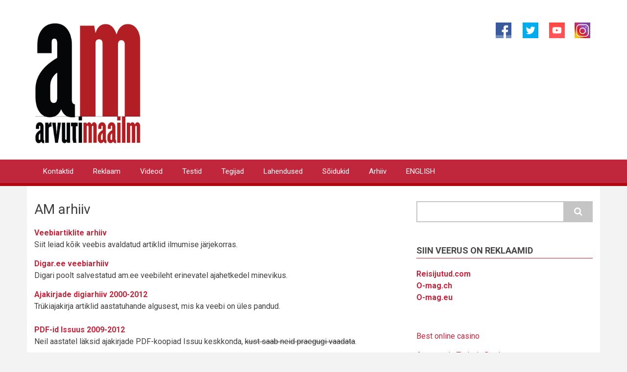

--- FILE ---
content_type: text/html; charset=UTF-8
request_url: https://www.am.ee/taxonomy/term/24?page=2
body_size: 9501
content:
<!DOCTYPE html>
<html lang="et" dir="ltr" prefix="og: https://ogp.me/ns#">
  <head>
    <meta charset="utf-8" />
<script async src="https://www.googletagmanager.com/gtag/js?id=G-FW31X150LR"></script>
<script>window.dataLayer = window.dataLayer || [];function gtag(){dataLayer.push(arguments)};gtag("js", new Date());gtag("set", "developer_id.dMDhkMT", true);gtag("config", "G-FW31X150LR", {"groups":"default","page_placeholder":"PLACEHOLDER_page_location"});</script>
<meta name="description" content="Veebiartiklite arhiivSiit leiad kõik veebis avaldatud artiklid ilmumise järjekorras. Digar.ee veebiarhiivDigari poolt salvestatud am.ee veebileht erinevatel ajahetkedel minevikus. Ajakirjade digiarhiiv 2000-2012Trükiajakirja artiklid aastatuhande algusest, mis ka veebi on üles pandud.PDF-id Issuus 2009-2012Neil aastatel läksid ajakirjade PDF-koopiad Issuu keskkonda, kust saab neid praegugi vaadata." />
<meta name="abstract" content="Arvutimaailma tehnoloogiaportaal, IT uudised ja testid." />
<meta name="keywords" content="infotehnoloogia, arvuti, tehnoloogiauudised, nutitelefonid, IT uudised" />
<link rel="canonical" href="/arhiiv" />
<meta name="robots" content="index, follow" />
<meta property="og:site_name" content="Arvutimaailm" />
<meta property="og:type" content="article" />
<script>!function(f,b,e,v,n,t,s) {if(f.fbq)return;n=f.fbq=function(){n.callMethod? n.callMethod.apply(n,arguments):n.queue.push(arguments)}; if(!f._fbq)f._fbq=n;n.push=n;n.loaded=!0;n.version='2.0'; n.queue=[];t=b.createElement(e);t.async=!0; t.src=v;s=b.getElementsByTagName(e)[0]; s.parentNode.insertBefore(t,s)}(window, document,'script', 'https://connect.facebook.net/en_US/fbevents.js'); fbq('init', '283046482347308');; fbq('track', 'PageView');</script>
<noscript><img height="1" width="1" style="display:none" src="https://www.facebook.com/tr?id=283046482347308&ev=PageView&noscript=1"/></noscript><meta name="Generator" content="Drupal 10 (https://www.drupal.org)" />
<meta name="MobileOptimized" content="width" />
<meta name="HandheldFriendly" content="true" />
<meta name="viewport" content="width=device-width, initial-scale=1.0" />
<link rel="icon" href="/sites/default/files/favicon.ico" type="image/vnd.microsoft.icon" />
<link rel="alternate" hreflang="et" href="https://www.am.ee/arhiiv" />
<link rel="alternate" type="application/rss+xml" title="AM arhiiv" href="https://www.am.ee/taxonomy/term/24/feed" />

    <title>AM arhiiv | AM.ee</title>
    <link rel="stylesheet" media="all" href="/sites/default/files/css/css_hkBaVFJFIq1Hy42EW6wXacNs9kRDtODqJOPf9DKyFik.css?delta=0&amp;language=et&amp;theme=newsplus_lite&amp;include=eJxdjkEOwjAQAz_U0CehTWNCpE22irdAeT0VFRxysWyPD15UyH2OQkzL6StIyeAvN0sHs47D9Spa3pganlx141WLY45mTu-yDv2tvJDCHZLQR2TNGbpFcxtQVouigb5raXmA_3Pc6ajn8Uc5NvNXL9XSpvgAyJJVBA" />
<link rel="stylesheet" media="all" href="/sites/default/files/css/css_JgRX-BRT20R9qUOZUXtLXRvC4JHe6vCbZSYStf_vMbk.css?delta=1&amp;language=et&amp;theme=newsplus_lite&amp;include=eJxdjkEOwjAQAz_U0CehTWNCpE22irdAeT0VFRxysWyPD15UyH2OQkzL6StIyeAvN0sHs47D9Spa3pganlx141WLY45mTu-yDv2tvJDCHZLQR2TNGbpFcxtQVouigb5raXmA_3Pc6ajn8Uc5NvNXL9XSpvgAyJJVBA" />
<link rel="stylesheet" media="all" href="/themes/newsplus_lite/css/components/messages.css?t6q2gr" />
<link rel="stylesheet" media="all" href="//fonts.googleapis.com/css?family=Roboto:400,400italic,700,300,700italic&amp;subset=latin-ext,latin,greek" />
<link rel="stylesheet" media="all" href="/sites/default/files/css/css_461RxmmWT4RQ-oXd1LnpTGR5zWY3fFFv2QADu_L7olU.css?delta=4&amp;language=et&amp;theme=newsplus_lite&amp;include=eJxdjkEOwjAQAz_U0CehTWNCpE22irdAeT0VFRxysWyPD15UyH2OQkzL6StIyeAvN0sHs47D9Spa3pganlx141WLY45mTu-yDv2tvJDCHZLQR2TNGbpFcxtQVouigb5raXmA_3Pc6ajn8Uc5NvNXL9XSpvgAyJJVBA" />

    <script type="application/json" data-drupal-selector="drupal-settings-json">{"path":{"baseUrl":"\/","pathPrefix":"","currentPath":"taxonomy\/term\/24","currentPathIsAdmin":false,"isFront":false,"currentLanguage":"et","currentQuery":{"page":"2"}},"pluralDelimiter":"\u0003","suppressDeprecationErrors":true,"fitvids":{"selectors":".node\r,.card-body","custom_vendors":["iframe[src^=\u0022https:\/\/youtu.be\u0022]"],"ignore_selectors":""},"google_analytics":{"account":"G-FW31X150LR","trackOutbound":true,"trackMailto":true,"trackTel":true,"trackDownload":true,"trackDownloadExtensions":"7z|aac|arc|arj|asf|asx|avi|bin|csv|doc(x|m)?|dot(x|m)?|exe|flv|gif|gz|gzip|hqx|jar|jpe?g|js|mp(2|3|4|e?g)|mov(ie)?|msi|msp|pdf|phps|png|ppt(x|m)?|pot(x|m)?|pps(x|m)?|ppam|sld(x|m)?|thmx|qtm?|ra(m|r)?|sea|sit|tar|tgz|torrent|txt|wav|wma|wmv|wpd|xls(x|m|b)?|xlt(x|m)|xlam|xml|z|zip","trackColorbox":true},"consent_mode":{"ad_personalization":"granted","ad_storage":"granted","ad_user_data":"granted","analytics_storage":"granted","functionality_storage":"granted","personalization_storage":"granted"},"ajaxTrustedUrl":{"\/index.php\/search\/node":true},"user":{"uid":0,"permissionsHash":"20096ed1735a278ebc1d1dceaefa8e614c6fd90f80e97638639e63ac57d1dc20"}}</script>
<script src="/sites/default/files/js/js_6jdADfaLT1Etbmc89Bqrhb3OD_AVf5b51wtEa5SNfVg.js?scope=header&amp;delta=0&amp;language=et&amp;theme=newsplus_lite&amp;include=eJxdiUEKwzAMBD_k4CcZ1VYSgaM10bZJf99LKcWnYWYqPNRZDjTN9U_SanxZi_zlz82NaQO2rkVc-ptWI88huV4x-jNKN2p-AAyeMqa-2q1t2VWanvOCUy4NHDodYiHGByO6Slc"></script>

  </head>
  <body class="layout-one-sidebar layout-sidebar-second fixed-header-enabled path-taxonomy">
        <a href="#main-content" class="visually-hidden focusable skip-link">
      Liigu edasi põhisisu juurde
    </a>
    
      <div class="dialog-off-canvas-main-canvas" data-off-canvas-main-canvas>
    
<div id="toTop"><i class="fa fa-play-circle fa-rotate-270"></i></div>
<header class="headers-wrapper">
          <div id="header-top" role="banner" class="clearfix colored-area ">
      <div class="container">
                <div id="header-top-inside" class="clearfix">
          <div class="row">
                          <div class="col-md-6">
                                <div id="header-top-left" class="clearfix">
                  <div class="header-top-area">

                                                <div class="region region-header-top-left">
      <div id="block-newsplus-lite-branding" class="clearfix site-branding block block-system block-system-branding-block">
  
    
    <div class="logo-and-site-name-wrapper clearfix">
          <div class="logo">
        <a href="/index.php/" title="Avaleht" rel="home" class="site-branding__logo">
          <img src="/am-logo-resized2.svg" alt="Avaleht" />
        </a>
      </div>
              </div>
</div>

    </div>
  
                    
                  </div>
                </div>
                              </div>
                                      <div class="col-md-6">
                                <div id="header-top-right" class="clearfix">
                  <div class="header-top-area">
                          <div class="region region-header-top-right">
      <div id="block-social" class="block block-block-content block-block-content956d21bf-4e85-452a-adf3-ae3d7a0908dc">
  
    
      <div class="content">
      
            <div class="clearfix text-formatted field field--name-body field--type-text-with-summary field--label-hidden field__item"><p class="text-align-right"><a href="https://www.facebook.com/arvutimaailm"><img alt="Arvutimaailm Facebookis" src="/facebook.png" style="width: 32px; height: 32px; border-width: 0px; border-style: solid; margin: 1px 20px;"></a><a href="https://www.twitter.com/arvutimaailm"><img alt="Arvutimaailm Twitteris" src="/twitter.png" style="width: 32px; height: 32px; border-width: 0px; border-style: solid; margin: 1px 3px;"></a>&nbsp;<a href="https://www.youtube.com/arvutimaailm"><img alt="Arvutimaailm Youtube´is" src="/sites/default/files/inline-images/yt4.png" style="height: 32px; width: 32px; border-width: 0px; border-style: solid; margin: 1px 15px;"></a><a href="https://www.instagram.com/arvutimaailm"><img alt="Instagram" src="/sites/default/files/inline-images/instagram-logo2.jpg" style="width: 32px; height: 32px; border-width: 0px; border-style: solid; margin: 1px 5px;"></a></p>
</div>
      
    </div>
  </div>

    </div>
  
                  </div>
                </div>
                              </div>
                      </div>
        </div>
              </div>
    </div>
    
        <div id="header" class="colored-area ">
            <div class="container">
                <div id="header-inside" class="clearfix">
          <div class="row">
            <div class="header-area">
              <div class="col-md-12">
                                <div id="header-inside-left" class="clearfix">
                                    <div id="main-navigation" class="clearfix">
                    <nav role="navigation">
                                                    <div class="region region-navigation">
      <nav role="navigation" aria-labelledby="block-primarylinks-menu" id="block-primarylinks" class="block block-menu navigation menu--primary-links">
            
  <h2 class="visually-hidden" id="block-primarylinks-menu">Primary links</h2>
  

      <div class="content">
        <div class="menu-toggle-target menu-toggle-target-show" id="show-block-primarylinks"></div>
    <div class="menu-toggle-target" id="hide-block-primarylinks"></div>
    <a class="menu-toggle" href="#show-block-primarylinks">Menüü</a>
    <a class="menu-toggle menu-toggle--hide" href="#hide-block-primarylinks">Menüü</a>
    
                <ul class="clearfix menu menu--level-1">
                    <li class="menu-item">
        <a href="/toimetus" title="Toimetuse kontaktid, reklaam" data-drupal-link-system-path="node/8">Kontaktid</a>
              </li>
                <li class="menu-item">
        <a href="/reklaam" title="Reklaami tellimine" data-drupal-link-system-path="node/5623">Reklaam</a>
              </li>
                <li class="menu-item">
        <a href="/videod" title="Videoblog." data-drupal-link-system-path="taxonomy/term/26">Videod</a>
              </li>
                <li class="menu-item">
        <a href="/testid" title="Labor, kus testime arvutiasju" data-drupal-link-system-path="taxonomy/term/28">Testid</a>
              </li>
                <li class="menu-item">
        <a href="/tegijad" title="Inimesed ja firmad arvutimaailmas" data-drupal-link-system-path="taxonomy/term/31">Tegijad</a>
              </li>
                <li class="menu-item">
        <a href="/lahendused" title="Kuidas? Küsimused saavad vastuse." data-drupal-link-system-path="taxonomy/term/29">Lahendused</a>
              </li>
                <li class="menu-item">
        <a href="/soidukid" title="Uudised ja testid kõigest, mis liigub" data-drupal-link-system-path="taxonomy/term/76">Sõidukid</a>
              </li>
                <li class="menu-item menu-item--active-trail">
        <a href="/arhiiv" title="Arvutimaailmas ilmunud artiklid
" data-drupal-link-system-path="taxonomy/term/24">Arhiiv</a>
              </li>
                <li class="menu-item">
        <a href="/node/4444" title="IN ENGLISH" data-drupal-link-system-path="node/4444">ENGLISH</a>
              </li>
        </ul>
  


  </div>
</nav>

    </div>
  
                                          </nav>
                  </div>
                                  </div>
                              </div>
                          </div>
          </div>
        </div>
              </div>
    </div>
    </header>


<div id="page" class="clearfix">
  <div class="container">
        <div id="page-inside">

                      <div id="top-content">
                    <div id="top-content-inside" class="clearfix">
            <div class="row">
              <div class="col-md-12">
                      <div class="region region-top-content">
      <div data-drupal-messages-fallback class="hidden"></div>

    </div>
  
              </div>
            </div>
          </div>
                  </div>
              
            <div id="main-content">
        <div class="row">
          
          <section class="col-md-8">

            
            
            
                        <div id="main" class="clearfix">

                                    <div class="region region-content">
      <div id="block-newsplus-lite-content" class="block block-system block-system-main-block">
  
      <h2 class="title">AM arhiiv</h2>
    
      <div class="content">
      <div class="views-element-container"><div class="view view-taxonomy-term view-id-taxonomy_term view-display-id-page_1 js-view-dom-id-9b5996deb6a9b517ecd8afda3d782acdcd4132ff717529e4e955c93b3c86d572">
  
    
      <div class="view-header">
      <div id="taxonomy-term-24" class="taxonomy-term vocabulary-mis-">
  
    
  <div class="content">
    
            <div class="clearfix text-formatted field field--name-description field--type-text-long field--label-hidden field__item"><p><a href="/archive"><strong>Veebiartiklite arhiiv</strong></a><br>Siit leiad kõik veebis avaldatud artiklid ilmumise järjekorras.</p>
<p><a href="http://veebiarhiiv.digar.ee/a/*/am.ee"><strong>Digar.ee&nbsp;veebiarhiiv</strong></a><br>Digari poolt salvestatud&nbsp;am.ee veebileht erinevatel ajahetkedel minevikus.</p>
<p><a href="/node/1610"><strong>Ajakirjade digiarhiiv 2000-2012</strong></a><br>Trükiajakirja artiklid aastatuhande algusest, mis ka veebi on üles pandud.<br><br><a href="http://www.issuu.com/arvutimaailm"><strong>PDF-id Issuus 2009-2012</strong></a><br>Neil aastatel läksid ajakirjade PDF-koopiad Issuu keskkonda, <s>kust saab neid praegugi vaadata</s>.</p>
</div>
      
  </div>
</div>
<BR />
    </div>
      
      <div class="view-content">
          <div class="views-row">
<article data-history-node-id="1967" class="node node--type-story node--promoted node--view-mode-teaser clearfix">
      <div class="node-content">
            <header>
              
                  <h2 class="node__title title">
            <a href="/node/1967" rel="bookmark"><span class="field field--name-title field--type-string field--label-hidden">Arvutimaailm 2/11</span>
</a>
          </h2>
                
                              <div class="node__meta">
            <span class="user-picture">
              
            </span>
            <span class="post-info">
              <span>14 aastat tagasi - 15.02.2011</span>
              <span>Autor: <span class="field field--name-uid field--type-entity-reference field--label-hidden"><a title="Vaata kasutaja profiili." href="/user/1" class="username">AM</a></span>
 </span>
            </span>
            
          </div>
                  </header>
    <div class="node__content clearfix">
              
            <div class="clearfix text-formatted field field--name-body field--type-text-with-summary field--label-hidden field__item"><p><a href="/files/image/esikaas-02-11.jpg"><img alt class="image image-thumbnail" src="/files/image/esikaas-02-11.thumbnail.jpg"></a></p>
<p>Arvutimaailm 2/11 on müügil alates 15. veebruarist. Järgmine number ilmub 9. märtsil.</p>
<p>Selles numbris:</p>
<p><strong>FOOKUS</strong><br>
Vali IT!<br>
Mida lubavad poliitikud infotehnoloogia alalt? Uurime järgi.<br>
Lk 6</p>
<p><strong>ARVAMUS</strong><br>
6 Vastasseis: kas m-internet või mitte?<br>
7 Eksperdid hindavad: President.ee<br>
8 Tehnoloogia ja vaba aeg geopeituse näitel</p>
<p></div>
      
              <div class="node__links">
    <ul class="links inline"><li class="node-readmore"><a href="/node/1967" rel="tag" title="Arvutimaailm 2/11" hreflang="und">Loe veel<span class="visually-hidden"> - Arvutimaailm 2/11</span></a></li></ul>  </div>

    </div>
  </div>
</article>
</div>
    <div class="views-row">
<article data-history-node-id="1808" class="node node--type-story node--promoted node--view-mode-teaser clearfix">
      <div class="node-content">
            <header>
              
                  <h2 class="node__title title">
            <a href="/node/1808" rel="bookmark"><span class="field field--name-title field--type-string field--label-hidden">Arvutimaailm 12/10</span>
</a>
          </h2>
                
                              <div class="node__meta">
            <span class="user-picture">
              
            </span>
            <span class="post-info">
              <span>15 aastat tagasi - 17.12.2010</span>
              <span>Autor: <span class="field field--name-uid field--type-entity-reference field--label-hidden"><a title="Vaata kasutaja profiili." href="/user/1" class="username">AM</a></span>
 </span>
            </span>
            
          </div>
                  </header>
    <div class="node__content clearfix">
              
            <div class="clearfix text-formatted field field--name-body field--type-text-with-summary field--label-hidden field__item"><p><a href="/files/image/esikaas-12-2010.jpg"><img alt class="image image-thumbnail" src="/files/image/esikaas-12-2010.thumbnail.jpg"></a></p>
<p>Arvutimaailm 12/10 (nr 177) on müügil alates 16. detsembrist (TÄIENDUS: ajakiri jäi trükikojast siiski hiljaks ja ilmub enne jõule). Järgmine number (2/11) ilmub 9.&nbsp;hilineb veidi trükikojast ja saabub 14. veebruaril 2011. Selles numbris:</p>
<p><strong>FOOKUS</strong><br>
<strong>Tule tööle!</strong><br>
Ükskõik kui suureks tööpuuduse näitajad ka ei paisuks, ei leia IT-startupid endiselt töötajaid. Ikaldus valitseb heade spetsialistide turul.<br>
Lk 16</p>
<p><strong>ARVAMUS</strong><br>
6 e-pood või päris-pood?<br>
7 Eksperdid hindavad: Tele2.ee<br>
8 <a href="http://www.am.ee/node/1980">e-tšekk tuleb!</a></p>
</div>
      
              <div class="node__links">
    <ul class="links inline"><li class="node-readmore"><a href="/node/1808" rel="tag" title="Arvutimaailm 12/10" hreflang="und">Loe veel<span class="visually-hidden"> - Arvutimaailm 12/10</span></a></li></ul>  </div>

    </div>
  </div>
</article>
</div>
    <div class="views-row">
<article data-history-node-id="1759" class="node node--type-story node--promoted node--view-mode-teaser clearfix">
      <div class="node-content">
            <header>
              
                  <h2 class="node__title title">
            <a href="/node/1759" rel="bookmark"><span class="field field--name-title field--type-string field--label-hidden">Arvutimaailm 11/10</span>
</a>
          </h2>
                
                              <div class="node__meta">
            <span class="user-picture">
              
            </span>
            <span class="post-info">
              <span>15 aastat tagasi - 13.11.2010</span>
              <span>Autor: <span class="field field--name-uid field--type-entity-reference field--label-hidden"><a title="Vaata kasutaja profiili." href="/user/1" class="username">AM</a></span>
 </span>
            </span>
            
          </div>
                  </header>
    <div class="node__content clearfix">
              
            <div class="clearfix text-formatted field field--name-body field--type-text-with-summary field--label-hidden field__item"><p><a href="/files/image/w-am-esikaas-11-2010.jpg"><img alt class="image image-thumbnail" src="/files/image/w-am-esikaas-11-2010.thumbnail.jpg"></a></p>
<p>Arvutimaailm 11/10 (nr 176) on müügil 10. novembrist. Järgmine Arvutimaailm ilmub 15. detsembril. Selles numbris:</p>
<p><strong>FOOKUS<br>
Sõda turuleti pärast</strong><br>
Väikestes e-poodides on odavam, sest nende ülalpidamine ei maksa peaaegu midagi. Kas need suretavad suured kivist ja klaasist päris-poed pikapeale välja?<br>
Lk 16</p>
<p><strong>ARVAMUS</strong><br>
6 Vastasseis: riik vabale tarkvarale?<br>
7 Eksperdid hindavad: Soov.ee<br>
8 Eesti edulood</p>
</div>
      
              <div class="node__links">
    <ul class="links inline"><li class="node-readmore"><a href="/node/1759" rel="tag" title="Arvutimaailm 11/10" hreflang="und">Loe veel<span class="visually-hidden"> - Arvutimaailm 11/10</span></a></li></ul>  </div>

    </div>
  </div>
</article>
</div>
    <div class="views-row">
<article data-history-node-id="1713" class="node node--type-story node--promoted node--view-mode-teaser clearfix">
      <div class="node-content">
            <header>
              
                  <h2 class="node__title title">
            <a href="/node/1713" rel="bookmark"><span class="field field--name-title field--type-string field--label-hidden">Arvutimaailm 10/10</span>
</a>
          </h2>
                
                              <div class="node__meta">
            <span class="user-picture">
              
            </span>
            <span class="post-info">
              <span>15 aastat tagasi - 17.10.2010</span>
              <span>Autor: <span class="field field--name-uid field--type-entity-reference field--label-hidden"><a title="Vaata kasutaja profiili." href="/user/1" class="username">AM</a></span>
 </span>
            </span>
            
          </div>
                  </header>
    <div class="node__content clearfix">
              
            <div class="clearfix text-formatted field field--name-body field--type-text-with-summary field--label-hidden field__item"><p><a href="/files/image/esikaas-175.jpg"><img alt class="image image-thumbnail" src="/files/image/esikaas-175.thumbnail.jpg"></a></p>
<p>Arvutimaailm 10/10 (nr 175) on müügil 15. oktoobrist. Järgmine Arvutimaailm ilmub 10. novembril. Selles numbris:</p>
<p><strong>FOOKUS<br>
Eesti vingeimad Startupid</strong><br>
Käesolev Arvutimaailm toob teieni valiku Eesti paljulubavamatest IT-ala pisifirmadest, kes tahavad homme maailma vallutada.<br>
Lk 16</p>
<p><strong>ARVAMUS</strong><br>
6 Vastasseis: kas telefon on helistamiseks?<br>
7 Eksperdid hindavad: defol.io<br>
8 Windowsikasutaja esimest korda Linuxis</p>
<p><strong>UUDISED</strong><br>
10 Microsoft räägib pilve- ja veebiplaanidest<br>
14 Uus ja vanad: Skype mobiiliplatvormidel</p>
</div>
      
              <div class="node__links">
    <ul class="links inline"><li class="node-readmore"><a href="/node/1713" rel="tag" title="Arvutimaailm 10/10" hreflang="und">Loe veel<span class="visually-hidden"> - Arvutimaailm 10/10</span></a></li></ul>  </div>

    </div>
  </div>
</article>
</div>
    <div class="views-row">
<article data-history-node-id="1641" class="node node--type-story node--promoted node--view-mode-teaser clearfix">
      <div class="node-content">
            <header>
              
                  <h2 class="node__title title">
            <a href="/node/1641" rel="bookmark"><span class="field field--name-title field--type-string field--label-hidden">Arvutimaailm 9/10</span>
</a>
          </h2>
                
                              <div class="node__meta">
            <span class="user-picture">
              
            </span>
            <span class="post-info">
              <span>15 aastat tagasi - 14.09.2010</span>
              <span>Autor: <span class="field field--name-uid field--type-entity-reference field--label-hidden"><a title="Vaata kasutaja profiili." href="/user/1" class="username">AM</a></span>
 </span>
            </span>
            
          </div>
                  </header>
    <div class="node__content clearfix">
              
            <div class="clearfix text-formatted field field--name-body field--type-text-with-summary field--label-hidden field__item"><p><img alt src="http://www.am.ee/files/image/AM-esikaas-09-2010.jpg"></p>
<p>Arvutimaailm 9/10 on müügil alates 15. septembrist. Järgmine Arvutimaailm ilmub 13. oktoobril. Selles numbris:</p>
<p><strong>FOOKUS</strong><br>
Kas Google teab liiga palju? Või kardame me hoopis liiga palju ja tegu on igati hea firmaga, mis pakub palju vajalikke teenuseid täiesti tasuta?<br>
lk 16</p>
<p><strong>ARVAMUS</strong><br>
6 Vastasseis: kas Windowsi asemele Mac OS või Linux?<br>
7 Eksperdid hindavad: Neti.ee<br>
8 Oleg Švaikovski: Venemaad ei maksa unustada</p>
<p><strong>UUDISED</strong><br>
10 Kaspersky näitas järgmise aastanumbri tooteid<br>
14 Hiired tahavad silitamist</p>
</div>
      
              <div class="node__links">
    <ul class="links inline"><li class="node-readmore"><a href="/node/1641" rel="tag" title="Arvutimaailm 9/10" hreflang="und">Loe veel<span class="visually-hidden"> - Arvutimaailm 9/10</span></a></li></ul>  </div>

    </div>
  </div>
</article>
</div>
    <div class="views-row">
<article data-history-node-id="1541" class="node node--type-story node--promoted node--view-mode-teaser clearfix">
      <div class="node-content">
            <header>
              
                  <h2 class="node__title title">
            <a href="/node/1541" rel="bookmark"><span class="field field--name-title field--type-string field--label-hidden">Arvutimaailm 8/10</span>
</a>
          </h2>
                
                              <div class="node__meta">
            <span class="user-picture">
              
            </span>
            <span class="post-info">
              <span>15 aastat tagasi - 18.08.2010</span>
              <span>Autor: <span class="field field--name-uid field--type-entity-reference field--label-hidden"><a title="Vaata kasutaja profiili." href="/user/1" class="username">AM</a></span>
 </span>
            </span>
            
          </div>
                  </header>
    <div class="node__content clearfix">
              
            <div class="clearfix text-formatted field field--name-body field--type-text-with-summary field--label-hidden field__item"><p><a href="/files/image/AM-august2010.jpg"><img alt class="image image-thumbnail" src="/files/image/AM-august2010.thumbnail.jpg"></a></p>
<p>Arvutimaailm 8/10 on müügil alates 18. augustist. Järgmine, septembrinumber ilmub 15. septembril. Selles numbris:</p>
<p><strong>FOOKUS</strong><br>
Kust leiab m-interneti? Mobiilioperaatorid alustasid suvel suurt m-interneti kampaaniat, hinnad sulasid nagu selle talve lumi. Nüüd on käes probleemid – kiire internet kipub kaduma. Kas operaatorid müüsid end paari kuuga lõhki?<br>
Lk 16</p>
<p><strong>ARVAMUS</strong><br>
6 Vastasseis: kas domeenireform õnnestus?<br>
7 Eksperdid hindavad: Cherry.ee<br>
8 <a href="http://www.am.ee/node/1749">ITLi veerg: Taavi Kotka e-hariduse tulevikust</a></p>
<p><strong>UUDISED</strong><br>
10 NATO eksperdid õpetasid ajakirjanikke<br>
14 Nokia tulevik on fännide kätes</p>
</div>
      
              <div class="node__links">
    <ul class="links inline"><li class="node-readmore"><a href="/node/1541" rel="tag" title="Arvutimaailm 8/10" hreflang="und">Loe veel<span class="visually-hidden"> - Arvutimaailm 8/10</span></a></li></ul>  </div>

    </div>
  </div>
</article>
</div>
    <div class="views-row">
<article data-history-node-id="1437" class="node node--type-story node--promoted node--view-mode-teaser clearfix">
      <div class="node-content">
            <header>
              
                  <h2 class="node__title title">
            <a href="/node/1437" rel="bookmark"><span class="field field--name-title field--type-string field--label-hidden">Arvutimaailm 6/10</span>
</a>
          </h2>
                
                              <div class="node__meta">
            <span class="user-picture">
              
            </span>
            <span class="post-info">
              <span>15 aastat tagasi - 17.06.2010</span>
              <span>Autor: <span class="field field--name-uid field--type-entity-reference field--label-hidden"><a title="Vaata kasutaja profiili." href="/user/1" class="username">AM</a></span>
 </span>
            </span>
            
          </div>
                  </header>
    <div class="node__content clearfix">
              
            <div class="clearfix text-formatted field field--name-body field--type-text-with-summary field--label-hidden field__item"><p><a href="/files/image/AM-esikaas-06-2010.jpg"><img alt class="image image-thumbnail" src="/files/image/AM-esikaas-06-2010.thumbnail.jpg"></a></p>
<p>Arvutimaailm 6/10 on müügil alates 17. juunist. Järgmine Arvutimaailm ilmub 11. augustil. Selles numbris:</p>
<p><strong>FOOKUS</strong><br>
IT firmad otsivad mujal võimalusi. Metsandus, torud ja tööstus: kas need valdkonnad ongi Eesti IT uued suured võimalused?<br>
Lk 16</p>
<p><strong>ARVAMUS</strong><br>
6 Vastasseis: kas Facebook on revolutsioon turunduses?<br>
7 Ekspredid hindavad: Zone.ee<br>
8 <a href="http://www.am.ee/node/1523">ITLi veerg: telekommunikatsiooni tulevik</a></p>
<p><strong>UUDISED</strong><br>
10 SAP maailmakonverents<br>
14 Uus ja vanad: iPhone 4</p>
</div>
      
              <div class="node__links">
    <ul class="links inline"><li class="node-readmore"><a href="/node/1437" rel="tag" title="Arvutimaailm 6/10" hreflang="und">Loe veel<span class="visually-hidden"> - Arvutimaailm 6/10</span></a></li></ul>  </div>

    </div>
  </div>
</article>
</div>
    <div class="views-row">
<article data-history-node-id="1318" class="node node--type-story node--promoted node--view-mode-teaser clearfix">
      <div class="node-content">
            <header>
              
                  <h2 class="node__title title">
            <a href="/node/1318" rel="bookmark"><span class="field field--name-title field--type-string field--label-hidden">Arvutimaailm 5/10</span>
</a>
          </h2>
                
                              <div class="node__meta">
            <span class="user-picture">
              
            </span>
            <span class="post-info">
              <span>15 aastat tagasi - 12.05.2010</span>
              <span>Autor: <span class="field field--name-uid field--type-entity-reference field--label-hidden"><a title="Vaata kasutaja profiili." href="/user/1" class="username">AM</a></span>
 </span>
            </span>
            
          </div>
                  </header>
    <div class="node__content clearfix">
              
            <div class="clearfix text-formatted field field--name-body field--type-text-with-summary field--label-hidden field__item"><p><a href="/files/image/w-am-05-2010.jpg"><img alt class="image image-thumbnail" src="/files/image/w-am-05-2010.thumbnail.jpg"></a></p>
<p><strong>FOOKUS</strong><br>
Milleks meile IT-agentuur? Eesti võitleb IT Agentuuri Eestisse saamise nimel. Uurime, mis kasu sellest meie riigile oleks.<br>
Lk 16</p>
<p><strong>ARVAMUS</strong><br>
6&nbsp;&nbsp;&nbsp; Vastasseis: kas iPad muudab IT-maailma või mitte?<br>
7&nbsp;&nbsp;&nbsp; Eksperdid hindavad: kratid.com<br>
8&nbsp;&nbsp;&nbsp;<a href="http://www.am.ee/node/1682"> ITLi veerg: IT-projektid teistesse valdkondadesse</a></p>
<p><strong><strong>UUDISED</strong></strong><br>
10&nbsp;&nbsp;&nbsp; Eesti Shanghai EXPO-l<br>
14&nbsp;&nbsp;&nbsp; Uus ja vanad: Microsofti Kin-telefon</p>
<p><strong>FIRMA</strong><br>
22&nbsp;&nbsp;&nbsp; JukuLab aitab NATO-l õpetada</p>
<p></div>
      
              <div class="node__links">
    <ul class="links inline"><li class="node-readmore"><a href="/node/1318" rel="tag" title="Arvutimaailm 5/10" hreflang="und">Loe veel<span class="visually-hidden"> - Arvutimaailm 5/10</span></a></li></ul>  </div>

    </div>
  </div>
</article>
</div>
    <div class="views-row">
<article data-history-node-id="1230" class="node node--type-story node--promoted node--view-mode-teaser clearfix">
      <div class="node-content">
            <header>
              
                  <h2 class="node__title title">
            <a href="/node/1230" rel="bookmark"><span class="field field--name-title field--type-string field--label-hidden">Arvutimaailm 4/10</span>
</a>
          </h2>
                
                              <div class="node__meta">
            <span class="user-picture">
              
            </span>
            <span class="post-info">
              <span>15 aastat tagasi - 14.04.2010</span>
              <span>Autor: <span class="field field--name-uid field--type-entity-reference field--label-hidden"><a title="Vaata kasutaja profiili." href="/user/1" class="username">AM</a></span>
 </span>
            </span>
            
          </div>
                  </header>
    <div class="node__content clearfix">
              
            <div class="clearfix text-formatted field field--name-body field--type-text-with-summary field--label-hidden field__item"><p><a href="/files/image/esikas-aprill2010.jpg"><img alt class="image image-thumbnail" src="/files/image/esikas-aprill2010.thumbnail.jpg"></a></p>
<p>Arvutimaailm 4/10 on müügil 14. aprillist. Järgmine number ilmub 12. mail. Selles numbris:</p>
<p><strong>FOOKUS</strong><br>
Kas internet jõuab ka maale?<br>
Hiigelprojekt Estwin on oma esimesi kaableid juba maarajoonidesse ajamas. Varsti on lootust.<br>
Lk 16</p>
<p><strong>ARVAMUS</strong><br>
6 Vastasseis: kas blokeerida netikasiinod?<br>
7 Eksperdid hindavad: ERR.ee<br>
8 ITLi veerg: raha varsti pole</p>
<p><strong>UUDISED</strong><br>
10 <a href="http://www.am.ee/node/1339">Oracle soovitab pilveteenuseid</a><br>
11 SAP tuuritas Tallinnas<br>
14 Uus ja vanad: Chrome OS</p>
</div>
      
              <div class="node__links">
    <ul class="links inline"><li class="node-readmore"><a href="/node/1230" rel="tag" title="Arvutimaailm 4/10" hreflang="und">Loe veel<span class="visually-hidden"> - Arvutimaailm 4/10</span></a></li></ul>  </div>

    </div>
  </div>
</article>
</div>
    <div class="views-row">
<article data-history-node-id="1190" class="node node--type-story node--promoted node--view-mode-teaser clearfix">
      <div class="node-content">
            <header>
              
                  <h2 class="node__title title">
            <a href="/node/1190" rel="bookmark"><span class="field field--name-title field--type-string field--label-hidden">Arvutimaailm 3/10</span>
</a>
          </h2>
                
                              <div class="node__meta">
            <span class="user-picture">
              
            </span>
            <span class="post-info">
              <span>15 aastat tagasi - 16.03.2010</span>
              <span>Autor: <span class="field field--name-uid field--type-entity-reference field--label-hidden"><a title="Vaata kasutaja profiili." href="/user/1" class="username">AM</a></span>
 </span>
            </span>
            
          </div>
                  </header>
    <div class="node__content clearfix">
              
            <div class="clearfix text-formatted field field--name-body field--type-text-with-summary field--label-hidden field__item"><p><a href="http://www.am.ee/files/image/AM03-2010-esikaas.jpg"><img alt class="image image-thumbnail" src="http://www.am.ee/files/image/AM03-2010-esikaas.thumbnail.jpg"></a></p>
<p>Arvutimaailm 3/10 on müügil alates 17. märtsist. Järgmine number ilmub 14. aprillil. Selles numbris:</p>
<p><strong>FOOKUS</strong><br>
16 Mis toimub .ee domeeniga? Eesti domeeninimede uue korra jõustumine on juba edasi lükatud, domeenimaksu suhtes on nurinat avaldatud. Mis saab edasi?</p>
<p><strong>ARVAMUS</strong><br>
6 Vastasseis: mobiilinavigaator või navigatsiooniseade?<br>
7 Eksperdid hindavad Olympic-online´i<br>
8 ITLi veerg: IT firmad piiri taga hankejahil</p>
</div>
      
              <div class="node__links">
    <ul class="links inline"><li class="node-readmore"><a href="/node/1190" rel="tag" title="Arvutimaailm 3/10" hreflang="und">Loe veel<span class="visually-hidden"> - Arvutimaailm 3/10</span></a></li></ul>  </div>

    </div>
  </div>
</article>
</div>

    </div>
  
        <nav class="pager" role="navigation" aria-labelledby="pagination-heading">
    <h4 id="pagination-heading" class="visually-hidden">Pagination</h4>
    <ul class="pager__items js-pager__items">
                    <li class="pager__item pager__item--first">
          <a href="?page=0" title="Mine esimesele lehele">
            <span class="visually-hidden">Esimene leht</span>
            <span aria-hidden="true">« Esimene</span>
          </a>
        </li>
                          <li class="pager__item pager__item--previous">
          <a href="?page=1" title="Mine eelmisele lehele" rel="prev">
            <span class="visually-hidden">Eelmine leht</span>
            <span aria-hidden="true">‹‹</span>
          </a>
        </li>
                                      <li class="pager__item">
                                          <a href="?page=0" title="Go to page 1">
            <span class="visually-hidden">
              Page
            </span>1</a>
        </li>
              <li class="pager__item">
                                          <a href="?page=1" title="Go to page 2">
            <span class="visually-hidden">
              Page
            </span>2</a>
        </li>
              <li class="pager__item is-active">
                                          <a href="?page=2" title="Eesolev leht" aria-current="page">
            <span class="visually-hidden">
              Eesolev leht
            </span>3</a>
        </li>
              <li class="pager__item">
                                          <a href="?page=3" title="Go to page 4">
            <span class="visually-hidden">
              Page
            </span>4</a>
        </li>
              <li class="pager__item">
                                          <a href="?page=4" title="Go to page 5">
            <span class="visually-hidden">
              Page
            </span>5</a>
        </li>
              <li class="pager__item">
                                          <a href="?page=5" title="Go to page 6">
            <span class="visually-hidden">
              Page
            </span>6</a>
        </li>
              <li class="pager__item">
                                          <a href="?page=6" title="Go to page 7">
            <span class="visually-hidden">
              Page
            </span>7</a>
        </li>
              <li class="pager__item">
                                          <a href="?page=7" title="Go to page 8">
            <span class="visually-hidden">
              Page
            </span>8</a>
        </li>
              <li class="pager__item">
                                          <a href="?page=8" title="Go to page 9">
            <span class="visually-hidden">
              Page
            </span>9</a>
        </li>
                          <li class="pager__item pager__item--ellipsis" role="presentation">&hellip;</li>
                          <li class="pager__item pager__item--next">
          <a href="?page=3" title="Mine järgmisele lehele" rel="next">
            <span class="visually-hidden">Järgmine leht</span>
            <span aria-hidden="true">››</span>
          </a>
        </li>
                          <li class="pager__item pager__item--last">
          <a href="?page=12" title="Mine viimasele lehele">
            <span class="visually-hidden">Viimane leht</span>
            <span aria-hidden="true">Viimane »</span>
          </a>
        </li>
          </ul>
  </nav>

              <div class="feed-icons">
      <a href="https://www.am.ee/taxonomy/term/24/feed" class="feed-icon">
  Asu AM arhiiv jälgima
</a>

    </div>
  </div>
</div>

    </div>
  </div>

    </div>
  
              
            </div>
                      </section>

                    <aside class="col-md-4">
                        <section id="sidebar-second" class="sidebar clearfix">
                    <div class="region region-sidebar-second">
      <div class="search-block-form block block-search container-inline" data-drupal-selector="search-block-form" id="block-newsplus-lite-search" role="search">
  
    
    <div class="content container-inline">
        <form action="/index.php/search/node" method="get" id="search-block-form" accept-charset="UTF-8" class="search-form search-block-form">
  <div class="js-form-item form-item js-form-type-search form-type-search js-form-item-keys form-item-keys form-no-label">
      <label for="edit-keys" class="visually-hidden">Otsing</label>
        <input title="Sisesta märksõnad, mida soovid otsida." data-drupal-selector="edit-keys" type="search" id="edit-keys" name="keys" value="" size="15" maxlength="128" class="form-search" />

        </div>
<div data-drupal-selector="edit-actions" class="form-actions js-form-wrapper form-wrapper" id="edit-actions"><input class="search-form__submit button js-form-submit form-submit" data-drupal-selector="edit-submit" type="submit" id="edit-submit" value="Otsing" />
</div>

</form>

  
  </div>
</div>
<div id="block-omag" class="block block-block-content block-block-content65c19abb-7017-45ae-aa40-4f53a07f4442">
  
      <h2 class="title">Siin veerus on reklaamid</h2>
    
      <div class="content">
      
            <div class="clearfix text-formatted field field--name-body field--type-text-with-summary field--label-hidden field__item"><p><a href="https://www.reisijutud.com/"><strong>Reisijutud.com</strong></a><br><a href="https://www.o-mag.ch"><strong>O-mag.ch</strong></a><br><a href="https://www.o-mag.eu"><strong>O-mag.eu</strong></a></p>
</div>
      
    </div>
  </div>
<div id="block-netticasinot" class="block block-block-content block-block-contentfef43bf7-a40a-45e0-a1ac-22dc057e5683">
  
    
      <div class="content">
      
            <div class="clearfix text-formatted field field--name-body field--type-text-with-summary field--label-hidden field__item"><p><a href="https://kasinokolikkopelit.com/nettikasinot">Best online casino</a></p>
<p><a href="https://amzn.to/49GvS5H">Amazon.de Today's Deals</a></p>
<p><a href="https://amzn.to/4pGfJTT">Amazon.de: Brandson 5-ühes ilmajaam!</a></p>
<p><a href="https://amzn.to/4pGfJTT"><img src="/sites/default/files/inline-images/81FOQH6jliL._AC_SL1500_.jpg" data-entity-uuid="22a68b54-9851-4b5a-880c-05099b7d303a" data-entity-type="file" width="300" height="355" loading="lazy"></a>
</p><p>&nbsp;</p>
</div>
      
    </div>
  </div>

    </div>
  
            </section>
                      </aside>
          
        </div>

      </div>
      
    </div>
    
  </div>

</div>


    <footer id="footer" class="clearfix">
    <div class="container">

      <div class="row">
                  <div class="col-sm-4">
            <div class="footer-area">
                    <div class="region region-footer-first">
      <div id="block-sitebranding" class="clearfix site-branding block block-system block-system-branding-block">
  
    
    <div class="logo-and-site-name-wrapper clearfix">
              <div class="site-name site-branding__name">
        <a href="/index.php/" title="Avaleht" rel="home">AM.ee</a>
      </div>
              <div class="site-slogan site-branding__slogan">IT uudised, testid</div>
      </div>
</div>

    </div>
  
            </div>
          </div>
        
                  <div class="col-sm-4">
            <div class="footer-area">
                    <div class="region region-footer-second">
      <div id="block-footer" class="block block-block-content block-block-content37496746-4f22-401c-8c52-35069d03c7a5">
  
    
      <div class="content">
      
            <div class="clearfix text-formatted field field--name-body field--type-text-with-summary field--label-hidden field__item"><p class="text-align-center"><a href="/sitemap.xml">Sitemap</a><br>
<a href="/reklaam">Reklaamid</a><br>
<a href="/node/8">Toimetuse kontaktid</a><br>
<a href="https://www.reisijutud.com/teejuht" target="_blank">Väljaandja: MTÜ Reisijutud</a><br>
Artiklid võivad sisaldada sponsorlinke</p>
</div>
      
    </div>
  </div>

    </div>
  
            </div>
          </div>
        
                  <div class="col-sm-4">
            <div class="footer-area">
                    <div class="region region-footer-third">
      <div id="block-ajakirjaarhiiv" class="block block-block-content block-block-content13c9b043-0c4c-4139-badd-78eee4ccfbc1">
  
    
      <div class="content">
      
            <div class="clearfix text-formatted field field--name-body field--type-text-with-summary field--label-hidden field__item"><p class="text-align-right"><a href="/node/1610">Ajakirjade nimekiri</a><br>
<a href="/taxonomy/term/24">Ajakirjade arhiiv</a><br>
<a href="http://www.issuu.com/arvutimaailm">PDF-id Issuus</a><br>
<a href="https://www.am.ee/Arvutimaailm-20">Alates 1993</a><br>
<a href="node/4444">In English</a></p>
</div>
      
    </div>
  </div>

    </div>
  
            </div>
          </div>
        
              </div>

    </div>
  </footer>
  

  </div>

    
    <script src="/sites/default/files/js/js_N4ffURPc8NdOg19XM9cn5pJgSF2BsdfPNO7uDy0wRpQ.js?scope=footer&amp;delta=0&amp;language=et&amp;theme=newsplus_lite&amp;include=eJxdiUEKwzAMBD_k4CcZ1VYSgaM10bZJf99LKcWnYWYqPNRZDjTN9U_SanxZi_zlz82NaQO2rkVc-ptWI88huV4x-jNKN2p-AAyeMqa-2q1t2VWanvOCUy4NHDodYiHGByO6Slc"></script>
<script src="//use.fontawesome.com/f479fb1064.js"></script>
<script src="/sites/default/files/js/js_JoeS5p4SsQnEzthU2R6sMUXGl3xmhPXoAO-Ahk8Uv1Q.js?scope=footer&amp;delta=2&amp;language=et&amp;theme=newsplus_lite&amp;include=eJxdiUEKwzAMBD_k4CcZ1VYSgaM10bZJf99LKcWnYWYqPNRZDjTN9U_SanxZi_zlz82NaQO2rkVc-ptWI88huV4x-jNKN2p-AAyeMqa-2q1t2VWanvOCUy4NHDodYiHGByO6Slc"></script>

  </body>
</html>
